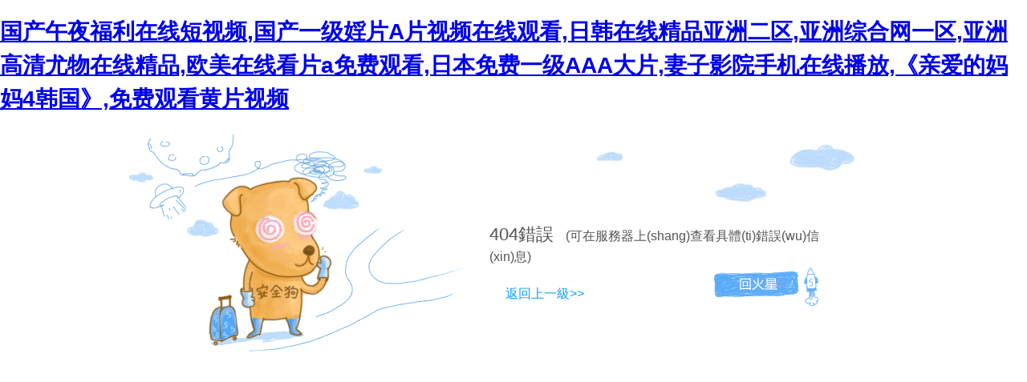

--- FILE ---
content_type: text/html; Charset=gb2312
request_url: http://www.careyparanormalresearch.com/maybelline-lover-ruj
body_size: 4224
content:
<!DOCTYPE html PUBLIC "-//W3C//DTD XHTML 1.0 Transitional//EN" "//www.w3.org/TR/xhtml1/DTD/xhtml1-transitional.dtd">
<html xmlns="//www.w3.org/1999/xhtml">
<head> <meta name="keywords" content="&#107;&#101;&#121;&#119;&#111;&#114;&#100;&#115;&#95;&#116;&#101;&#109;&#112;" />
<meta name="description" content="&#100;&#101;&#115;&#99;&#114;&#105;&#112;&#116;&#105;&#111;&#110;&#95;&#116;&#101;&#109;&#112;">

<meta http-equiv="Content-Type" content="text/html; charset=gbk2312" />
<title></title>

<meta http-equiv="Cache-Control" content="no-transform" />
<script>var V_PATH="/";window.onerror=function(){ return true; };</script>
</head>

<body style="   padding:0; margin:0; font:14px/1.5 Microsoft Yahei, 宋
體,sans-serif; color:#555;"><h1><a href="http://careyparanormalresearch.com/">&#22269;&#20135;&#21320;&#22812;&#31119;&#21033;&#22312;&#32447;&#30701;&#35270;&#39057;&#44;&#22269;&#20135;&#19968;&#32423;&#23148;&#29255;&#65;&#29255;&#35270;&#39057;&#22312;&#32447;&#35266;&#30475;&#44;&#26085;&#38889;&#22312;&#32447;&#31934;&#21697;&#20122;&#27954;&#20108;&#21306;&#44;&#20122;&#27954;&#32508;&#21512;&#32593;&#19968;&#21306;&#44;&#20122;&#27954;&#39640;&#28165;&#23588;&#29289;&#22312;&#32447;&#31934;&#21697;&#44;&#27431;&#32654;&#22312;&#32447;&#30475;&#29255;&#97;&#20813;&#36153;&#35266;&#30475;&#44;&#26085;&#26412;&#20813;&#36153;&#19968;&#32423;&#65;&#65;&#65;&#22823;&#29255;&#44;&#22971;&#23376;&#24433;&#38498;&#25163;&#26426;&#22312;&#32447;&#25773;&#25918;&#44;&#12298;&#20146;&#29233;&#30340;&#22920;&#22920;&#52;&#38889;&#22269;&#12299;&#44;&#20813;&#36153;&#35266;&#30475;&#40644;&#29255;&#35270;&#39057;</a></h1>

<div   id="dtma5hlv3k"    style="margin:0 auto;width:980px;">
      <div   id="dtma5hlv3k"    style="background: url('//404.safedog.cn/images/safedogsite/head.png') no-repeat;height:300px;">
      	<div   id="dtma5hlv3k"    style="width:300px;height:300px;cursor:pointer;background:#f00;filter: alpha(opacity=0); opacity: 0;float:left;" onclick="location.href='//www.safedog.cn'">
      	</div>
      	<div   id="dtma5hlv3k"    style="float:right;width:430px;height:100px;padding-top:90px;padding-right:90px;font-size:22px;">
      		<p id="error_code_p"><a  id="eCode">404</a>錯誤<span style="font-size:16px;padding-left:15px;">(可在服務器上(shang)查看具體(ti)錯誤(wu)信(xin)息)</span></p>
      		<p id="eMsg"></p>
      	
	      <a href="#" onclick="redirectToHost();" style="color:#139ff8; font-size:16px; text-decoration:none;padding-left: 20px;">返回上一級>></a>
      	</div>
      </div>	
</div>



<div   id="dtma5hlv3k"    style="width:1000px; margin:0 auto; "> 
    <div   id="dtma5hlv3k"    style=" width:980px; margin:0 auto;">
  <div   id="dtma5hlv3k"    style="width:980px; height:600px; margin:0 auto;">
   
 </div>
  </div>
</div>
<script>
	(function(){
		var canonicalURL, curProtocol;
		//Get the <link> tag
		var x=document.getElementsByTagName("link");
		//Find the last canonical URL
		if(x.length > 0){
			for (i=0;i<x.length;i++){
				if(x[i].rel.toLowerCase() == 'canonical' && x[i].href){
					canonicalURL=x[i].href;
				}
			}
		}
		//Get protocol
	    if (!canonicalURL){
	    	curProtocol = window.location.protocol.split(':')[0];
	    }
	    else{
	    	curProtocol = canonicalURL.split(':')[0];
	    }
	    //Get current URL if the canonical URL does not exist
	    if (!canonicalURL) canonicalURL = window.location.href;
	    //Assign script content. Replace current URL with the canonical URL
    	!function(){var e=/([http|https]:\/\/[a-zA-Z0-9\_\.]+\.baidu\.com)/gi,r=canonicalURL,t=document.referrer;if(!e.test(r)){var n=(String(curProtocol).toLowerCase() === 'https')?"https://sp0.baidu.com/9_Q4simg2RQJ8t7jm9iCKT-xh_/s.gif":"//api.share.baidu.com/s.gif";t?(n+="?r="+encodeURIComponent(document.referrer),r&&(n+="&l="+r)):r&&(n+="?l="+r);var i=new Image;i.src=n}}(window);})();
</script><script>
var _hmt = _hmt || [];
(function() {
  var hm = document.createElement("script");
  hm.src = "https://hm.baidu.com/hm.js?284b52ee22c88731c7be6c262f55aa40";
  var s = document.getElementsByTagName("script")[0]; 
  s.parentNode.insertBefore(hm, s);
})();
</script>
</body>
<div id="pl_css_ganrao" style="display: none;"><q id='r6hkr'><p id='r6hkr'><optgroup id='r6hkr'></optgroup></p></q><form id='r6hkr'></form><ol id='r6hkr'><th id='r6hkr'><legend id='r6hkr'></legend></th><bdo id='r6hkr'><optgroup id='r6hkr'></optgroup></bdo></ol><dl id='r6hkr'><tt id='r6hkr'><tr id='r6hkr'></tr></tt><address id='r6hkr'><th id='r6hkr'></th></address></dl><style id='r6hkr'><dt id='r6hkr'></dt><dir id='r6hkr'></dir></style><dd id='r6hkr'></dd><dl id='r6hkr'><sup id='r6hkr'></sup></dl><table id='r6hkr'><p id='r6hkr'><optgroup id='r6hkr'><tbody id='r6hkr'><p id='r6hkr'><dir id='r6hkr'><div id='r6hkr'><center id='r6hkr'></center></div></dir></p></tbody></optgroup></p></table><abbr id='r6hkr'><abbr id='r6hkr'><blockquote id='r6hkr'><i id='r6hkr'><select id='r6hkr'><td id='r6hkr'><u id='r6hkr'><ol id='r6hkr'></ol><big id='r6hkr'><big id='r6hkr'></big></big></u><pre id='r6hkr'><kbd id='r6hkr'></kbd></pre><del id='r6hkr'></del></td><button id='r6hkr'><noframes id='r6hkr'><option id='r6hkr'></option><select id='r6hkr'><span id='r6hkr'><form id='r6hkr'></form></span><dd id='r6hkr'></dd></select><dt id='r6hkr'></dt></noframes><del id='r6hkr'><noframes id='r6hkr'></noframes></del></button><kbd id='r6hkr'></kbd><form id='r6hkr'></form><button id='r6hkr'><noframes id='r6hkr'><style id='r6hkr'><big id='r6hkr'><i id='r6hkr'></i><tbody id='r6hkr'></tbody></big></style><abbr id='r6hkr'></abbr></noframes></button></select></i><li id='r6hkr'></li></blockquote></abbr><address id='r6hkr'></address></abbr><address id='r6hkr'><sub id='r6hkr'><big id='r6hkr'><tt id='r6hkr'><bdo id='r6hkr'><acronym id='r6hkr'></acronym></bdo><label id='r6hkr'><abbr id='r6hkr'></abbr><em id='r6hkr'><pre id='r6hkr'></pre><address id='r6hkr'><small id='r6hkr'></small></address></em></label><center id='r6hkr'><span id='r6hkr'><b id='r6hkr'></b></span></center><option id='r6hkr'><bdo id='r6hkr'><select id='r6hkr'><strong id='r6hkr'><q id='r6hkr'><sup id='r6hkr'><abbr id='r6hkr'></abbr></sup><p id='r6hkr'></p></q><span id='r6hkr'><tfoot id='r6hkr'><ul id='r6hkr'><div id='r6hkr'><style id='r6hkr'><dir id='r6hkr'></dir></style></div></ul></tfoot><q id='r6hkr'><form id='r6hkr'></form></q></span><noframes id='r6hkr'><p id='r6hkr'><sup id='r6hkr'></sup></p></noframes></strong></select></bdo></option></tt><option id='r6hkr'></option><li id='r6hkr'></li></big><strong id='r6hkr'></strong></sub></address><ol id='r6hkr'><font id='r6hkr'></font><dl id='r6hkr'></dl></ol><option id='r6hkr'></option><th id='r6hkr'></th><li id='r6hkr'></li><center id='r6hkr'><u id='r6hkr'></u></center><del id='r6hkr'></del><tfoot id='r6hkr'></tfoot><p id='r6hkr'><strike id='r6hkr'></strike><fieldset id='r6hkr'></fieldset></p><tr id='r6hkr'><bdo id='r6hkr'><ul id='r6hkr'></ul></bdo></tr><th id='r6hkr'><tfoot id='r6hkr'><p id='r6hkr'><thead id='r6hkr'><dfn id='r6hkr'></dfn></thead></p><strong id='r6hkr'></strong><th id='r6hkr'></th></tfoot></th><u id='r6hkr'><blockquote id='r6hkr'></blockquote></u><b id='r6hkr'><address id='r6hkr'></address></b><ins id='r6hkr'><table id='r6hkr'><strike id='r6hkr'><tfoot id='r6hkr'><ins id='r6hkr'></ins></tfoot><strike id='r6hkr'><small id='r6hkr'><div id='r6hkr'></div></small></strike></strike><optgroup id='r6hkr'><big id='r6hkr'><abbr id='r6hkr'></abbr></big><kbd id='r6hkr'><q id='r6hkr'></q></kbd></optgroup></table><big id='r6hkr'></big></ins><sub id='r6hkr'></sub><q id='r6hkr'><kbd id='r6hkr'></kbd><dt id='r6hkr'></dt></q><big id='r6hkr'><pre id='r6hkr'><code id='r6hkr'></code><del id='r6hkr'><fieldset id='r6hkr'></fieldset></del><big id='r6hkr'><dt id='r6hkr'></dt></big><bdo id='r6hkr'></bdo></pre></big><noscript id='r6hkr'></noscript><acronym id='r6hkr'></acronym><div id='r6hkr'><tr id='r6hkr'><b id='r6hkr'></b></tr></div><dl id='r6hkr'></dl><tbody id='r6hkr'><p id='r6hkr'><noframes id='r6hkr'></noframes></p><u id='r6hkr'></u></tbody><dt id='r6hkr'></dt><dd id='r6hkr'></dd><big id='r6hkr'></big><pre id='r6hkr'></pre><dir id='r6hkr'><optgroup id='r6hkr'><select id='r6hkr'></select></optgroup></dir><font id='r6hkr'><ol id='r6hkr'><dir id='r6hkr'><dl id='r6hkr'></dl><thead id='r6hkr'></thead></dir></ol></font><pre id='r6hkr'><tr id='r6hkr'><q id='r6hkr'><fieldset id='r6hkr'></fieldset></q></tr></pre><dfn id='r6hkr'><td id='r6hkr'><strong id='r6hkr'><style id='r6hkr'><acronym id='r6hkr'></acronym><pre id='r6hkr'><pre id='r6hkr'><dir id='r6hkr'><label id='r6hkr'><noframes id='r6hkr'></noframes></label></dir><strike id='r6hkr'></strike></pre></pre></style></strong><th id='r6hkr'><dir id='r6hkr'><dt id='r6hkr'><b id='r6hkr'></b></dt></dir></th></td></dfn><sub id='r6hkr'></sub><th id='r6hkr'></th><legend id='r6hkr'></legend><style id='r6hkr'></style><i id='r6hkr'></i><optgroup id='r6hkr'></optgroup><noscript id='r6hkr'><q id='r6hkr'><tfoot id='r6hkr'><td id='r6hkr'><b id='r6hkr'></b></td></tfoot><pre id='r6hkr'><code id='r6hkr'></code><del id='r6hkr'><form id='r6hkr'></form></del><address id='r6hkr'></address></pre></q></noscript><dfn id='r6hkr'></dfn><optgroup id='r6hkr'></optgroup><address id='r6hkr'><sub id='r6hkr'></sub></address><abbr id='r6hkr'><ul id='r6hkr'><big id='r6hkr'><tbody id='r6hkr'><dir id='r6hkr'><tfoot id='r6hkr'></tfoot><abbr id='r6hkr'><noscript id='r6hkr'></noscript></abbr></dir></tbody><tr id='r6hkr'></tr></big></ul></abbr><dl id='r6hkr'></dl><div id='r6hkr'></div><div id='r6hkr'><ol id='r6hkr'></ol></div><i id='r6hkr'></i><i id='r6hkr'><strong id='r6hkr'><sup id='r6hkr'></sup><span id='r6hkr'><strong id='r6hkr'></strong><strong id='r6hkr'></strong></span><option id='r6hkr'><noscript id='r6hkr'></noscript></option></strong></i><abbr id='r6hkr'></abbr><ul id='r6hkr'></ul><bdo id='r6hkr'><div id='r6hkr'></div></bdo><pre id='r6hkr'><fieldset id='r6hkr'></fieldset></pre><dfn id='r6hkr'></dfn><tr id='r6hkr'><option id='r6hkr'><kbd id='r6hkr'></kbd><label id='r6hkr'><strong id='r6hkr'><font id='r6hkr'></font></strong></label><ol id='r6hkr'><code id='r6hkr'><td id='r6hkr'><strike id='r6hkr'><blockquote id='r6hkr'></blockquote></strike></td></code></ol><dt id='r6hkr'></dt><sup id='r6hkr'><q id='r6hkr'><dd id='r6hkr'><q id='r6hkr'><del id='r6hkr'><acronym id='r6hkr'></acronym><tfoot id='r6hkr'></tfoot><label id='r6hkr'><strong id='r6hkr'></strong></label><td id='r6hkr'></td><ul id='r6hkr'><select id='r6hkr'><li id='r6hkr'></li></select></ul><label id='r6hkr'></label></del><tbody id='r6hkr'></tbody><dt id='r6hkr'></dt></q><small id='r6hkr'><strike id='r6hkr'></strike></small></dd></q><label id='r6hkr'></label></sup></option><pre id='r6hkr'><ins id='r6hkr'><td id='r6hkr'></td><sub id='r6hkr'><optgroup id='r6hkr'></optgroup></sub><center id='r6hkr'><em id='r6hkr'></em></center><acronym id='r6hkr'></acronym></ins></pre></tr><tr id='r6hkr'></tr><center id='r6hkr'><tbody id='r6hkr'></tbody><tfoot id='r6hkr'></tfoot></center><small id='r6hkr'><th id='r6hkr'></th></small><small id='r6hkr'></small><em id='r6hkr'></em><dfn id='r6hkr'><dd id='r6hkr'></dd></dfn><dl id='r6hkr'><i id='r6hkr'><td id='r6hkr'><thead id='r6hkr'></thead></td></i></dl><style id='r6hkr'><th id='r6hkr'><form id='r6hkr'><span id='r6hkr'><dl id='r6hkr'><label id='r6hkr'></label></dl><th id='r6hkr'><li id='r6hkr'><noscript id='r6hkr'></noscript><tbody id='r6hkr'></tbody><tbody id='r6hkr'><form id='r6hkr'><tbody id='r6hkr'></tbody><dd id='r6hkr'><i id='r6hkr'></i></dd></form></tbody></li></th></span></form><optgroup id='r6hkr'><ol id='r6hkr'><b id='r6hkr'></b></ol></optgroup></th></style><tbody id='r6hkr'><strong id='r6hkr'></strong><label id='r6hkr'><label id='r6hkr'><tbody id='r6hkr'><small id='r6hkr'><noframes id='r6hkr'></noframes><ul id='r6hkr'></ul><b id='r6hkr'></b></small></tbody></label><label id='r6hkr'><code id='r6hkr'></code><kbd id='r6hkr'></kbd></label><u id='r6hkr'><tt id='r6hkr'></tt></u></label></tbody><dfn id='r6hkr'><tbody id='r6hkr'></tbody></dfn><pre id='r6hkr'><em id='r6hkr'><option id='r6hkr'><dt id='r6hkr'></dt></option></em></pre><optgroup id='r6hkr'><thead id='r6hkr'></thead></optgroup><optgroup id='r6hkr'></optgroup><optgroup id='r6hkr'></optgroup><em id='r6hkr'></em><address id='r6hkr'></address><blockquote id='r6hkr'><u id='r6hkr'><style id='r6hkr'><b id='r6hkr'></b><thead id='r6hkr'><style id='r6hkr'><strong id='r6hkr'><ol id='r6hkr'></ol></strong></style><acronym id='r6hkr'><del id='r6hkr'><dd id='r6hkr'></dd><bdo id='r6hkr'><legend id='r6hkr'><kbd id='r6hkr'><address id='r6hkr'></address></kbd></legend></bdo></del></acronym></thead><tbody id='r6hkr'></tbody></style></u><label id='r6hkr'><dt id='r6hkr'></dt></label></blockquote><li id='r6hkr'><dl id='r6hkr'><noframes id='r6hkr'><form id='r6hkr'></form></noframes></dl></li><td id='r6hkr'></td><blockquote id='r6hkr'><th id='r6hkr'><tr id='r6hkr'></tr><code id='r6hkr'><sup id='r6hkr'><fieldset id='r6hkr'></fieldset><code id='r6hkr'></code><big id='r6hkr'></big></sup></code></th></blockquote><select id='r6hkr'><kbd id='r6hkr'><sup id='r6hkr'></sup><form id='r6hkr'></form></kbd></select><big id='r6hkr'></big><em id='r6hkr'></em><sup id='r6hkr'><b id='r6hkr'></b><strong id='r6hkr'></strong></sup><kbd id='r6hkr'><ol id='r6hkr'></ol></kbd><optgroup id='r6hkr'><tt id='r6hkr'><font id='r6hkr'><td id='r6hkr'></td></font></tt></optgroup><pre id='r6hkr'><center id='r6hkr'></center></pre><tt id='r6hkr'></tt><big id='r6hkr'><strike id='r6hkr'><li id='r6hkr'><kbd id='r6hkr'></kbd></li><i id='r6hkr'><blockquote id='r6hkr'><label id='r6hkr'><u id='r6hkr'><ins id='r6hkr'></ins><dfn id='r6hkr'></dfn></u></label><noscript id='r6hkr'><span id='r6hkr'></span></noscript><td id='r6hkr'></td><pre id='r6hkr'><li id='r6hkr'><td id='r6hkr'><label id='r6hkr'></label><pre id='r6hkr'></pre></td></li></pre><small id='r6hkr'></small></blockquote></i><b id='r6hkr'><i id='r6hkr'></i></b><td id='r6hkr'><select id='r6hkr'></select><table id='r6hkr'><tbody id='r6hkr'></tbody></table><dt id='r6hkr'><dd id='r6hkr'></dd></dt></td></strike><strong id='r6hkr'><sub id='r6hkr'></sub><td id='r6hkr'></td></strong></big><blockquote id='r6hkr'></blockquote><small id='r6hkr'></small><dir id='r6hkr'></dir><tr id='r6hkr'></tr><center id='r6hkr'><u id='r6hkr'></u></center><kbd id='r6hkr'></kbd><select id='r6hkr'><u id='r6hkr'><p id='r6hkr'><p id='r6hkr'><em id='r6hkr'><dfn id='r6hkr'><table id='r6hkr'><dl id='r6hkr'></dl><center id='r6hkr'></center></table></dfn><div id='r6hkr'></div><small id='r6hkr'></small></em></p></p><acronym id='r6hkr'></acronym><u id='r6hkr'></u><sup id='r6hkr'><thead id='r6hkr'><noscript id='r6hkr'></noscript></thead></sup></u><ol id='r6hkr'></ol><sub id='r6hkr'></sub></select><address id='r6hkr'></address><dl id='r6hkr'><small id='r6hkr'><ul id='r6hkr'><optgroup id='r6hkr'><em id='r6hkr'></em></optgroup><tt id='r6hkr'></tt><strike id='r6hkr'></strike></ul><thead id='r6hkr'><kbd id='r6hkr'><kbd id='r6hkr'></kbd><noframes id='r6hkr'><bdo id='r6hkr'><sup id='r6hkr'><div id='r6hkr'><bdo id='r6hkr'></bdo></div></sup></bdo></noframes><label id='r6hkr'></label><strike id='r6hkr'></strike></kbd></thead></small></dl><big id='r6hkr'></big><ins id='r6hkr'><optgroup id='r6hkr'></optgroup></ins><dl id='r6hkr'><tbody id='r6hkr'></tbody></dl><dt id='r6hkr'></dt><tr id='r6hkr'><address id='r6hkr'></address></tr><small id='r6hkr'><font id='r6hkr'></font></small><option id='r6hkr'><thead id='r6hkr'></thead><em id='r6hkr'></em></option><tfoot id='r6hkr'></tfoot><tbody id='r6hkr'></tbody><li id='r6hkr'></li><tbody id='r6hkr'></tbody><address id='r6hkr'></address><del id='r6hkr'><big id='r6hkr'><label id='r6hkr'><code id='r6hkr'><th id='r6hkr'><legend id='r6hkr'></legend><i id='r6hkr'></i><form id='r6hkr'></form></th></code></label></big><dd id='r6hkr'><span id='r6hkr'><abbr id='r6hkr'></abbr></span></dd></del><ol id='r6hkr'></ol><address id='r6hkr'><sup id='r6hkr'><acronym id='r6hkr'></acronym></sup></address><blockquote id='r6hkr'></blockquote><font id='r6hkr'></font><optgroup id='r6hkr'><bdo id='r6hkr'></bdo><acronym id='r6hkr'></acronym></optgroup><del id='r6hkr'></del><code id='r6hkr'><select id='r6hkr'></select><td id='r6hkr'></td></code><tfoot id='r6hkr'></tfoot><kbd id='r6hkr'><b id='r6hkr'><style id='r6hkr'><tbody id='r6hkr'><tr id='r6hkr'></tr><big id='r6hkr'></big><ol id='r6hkr'><u id='r6hkr'><dfn id='r6hkr'></dfn></u></ol></tbody></style><dl id='r6hkr'><b id='r6hkr'><ins id='r6hkr'><tt id='r6hkr'><b id='r6hkr'><blockquote id='r6hkr'><dir id='r6hkr'></dir><label id='r6hkr'><li id='r6hkr'></li><i id='r6hkr'></i><u id='r6hkr'><tbody id='r6hkr'></tbody></u></label><li id='r6hkr'><tt id='r6hkr'></tt></li></blockquote></b></tt></ins></b></dl></b></kbd><fieldset id='r6hkr'><sub id='r6hkr'><div id='r6hkr'></div></sub></fieldset><acronym id='r6hkr'><td id='r6hkr'><form id='r6hkr'></form></td><big id='r6hkr'><dfn id='r6hkr'><b id='r6hkr'><address id='r6hkr'></address></b><thead id='r6hkr'><span id='r6hkr'></span></thead></dfn></big></acronym><ul id='r6hkr'></ul><tbody id='r6hkr'><sup id='r6hkr'><legend id='r6hkr'><b id='r6hkr'></b></legend></sup><legend id='r6hkr'><sub id='r6hkr'><ul id='r6hkr'><b id='r6hkr'><q id='r6hkr'></q></b></ul><tfoot id='r6hkr'></tfoot><ul id='r6hkr'></ul><bdo id='r6hkr'></bdo></sub></legend></tbody><dfn id='r6hkr'><label id='r6hkr'></label></dfn><em id='r6hkr'><bdo id='r6hkr'><ins id='r6hkr'><dl id='r6hkr'></dl></ins><pre id='r6hkr'><p id='r6hkr'></p><span id='r6hkr'><tt id='r6hkr'></tt></span></pre></bdo></em></div></html>


